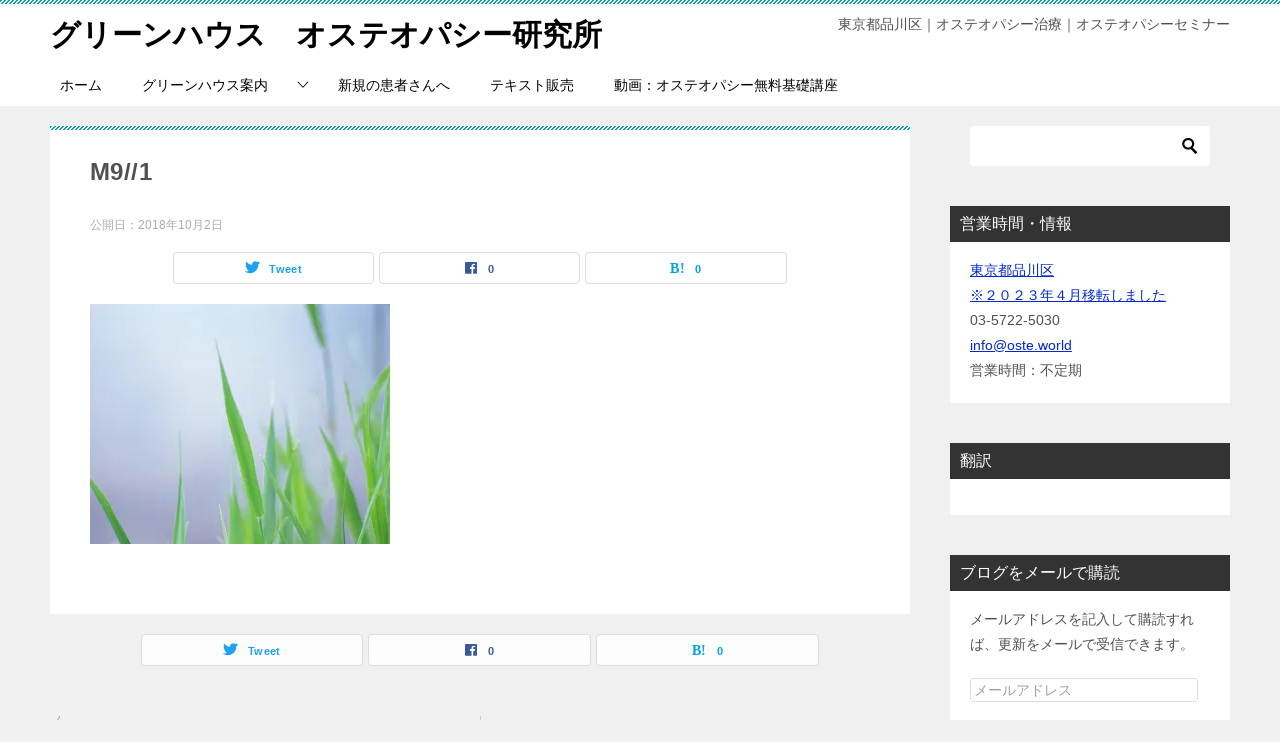

--- FILE ---
content_type: text/html; charset=UTF-8
request_url: https://oste.world/m9-1/
body_size: 13420
content:
<!doctype html>
<html lang="ja" class="col2 layout-footer-show">
<head>
	<meta charset="UTF-8">
	<meta name="viewport" content="width=device-width, initial-scale=1">
	<link rel="profile" href="https://gmpg.org/xfn/11">

	<title>M9//1 ｜ グリーンハウス　オステオパシー研究所</title>
<meta name='robots' content='max-image-preview:large' />
	<script>
		var shf = 1;
		var lso = 1;
		var ajaxurl = 'https://oste.world/wp-admin/admin-ajax.php';
		var sns_cnt = true;
			</script>
	<link rel='dns-prefetch' href='//secure.gravatar.com' />
<link rel='dns-prefetch' href='//s.w.org' />
<link rel='dns-prefetch' href='//v0.wordpress.com' />
<link rel='dns-prefetch' href='//i0.wp.com' />
<link rel='dns-prefetch' href='//widgets.wp.com' />
<link rel='dns-prefetch' href='//s0.wp.com' />
<link rel='dns-prefetch' href='//0.gravatar.com' />
<link rel='dns-prefetch' href='//1.gravatar.com' />
<link rel='dns-prefetch' href='//2.gravatar.com' />
<link rel='dns-prefetch' href='//c0.wp.com' />
<link rel="alternate" type="application/rss+xml" title="グリーンハウス　オステオパシー研究所 &raquo; フィード" href="https://oste.world/feed/" />
<link rel="alternate" type="application/rss+xml" title="グリーンハウス　オステオパシー研究所 &raquo; コメントフィード" href="https://oste.world/comments/feed/" />
<link rel="alternate" type="application/rss+xml" title="グリーンハウス　オステオパシー研究所 &raquo; M9//1 のコメントのフィード" href="https://oste.world/feed/?attachment_id=910" />
<script type="text/javascript">
window._wpemojiSettings = {"baseUrl":"https:\/\/s.w.org\/images\/core\/emoji\/14.0.0\/72x72\/","ext":".png","svgUrl":"https:\/\/s.w.org\/images\/core\/emoji\/14.0.0\/svg\/","svgExt":".svg","source":{"concatemoji":"https:\/\/oste.world\/wp-includes\/js\/wp-emoji-release.min.js?ver=6.0.11"}};
/*! This file is auto-generated */
!function(e,a,t){var n,r,o,i=a.createElement("canvas"),p=i.getContext&&i.getContext("2d");function s(e,t){var a=String.fromCharCode,e=(p.clearRect(0,0,i.width,i.height),p.fillText(a.apply(this,e),0,0),i.toDataURL());return p.clearRect(0,0,i.width,i.height),p.fillText(a.apply(this,t),0,0),e===i.toDataURL()}function c(e){var t=a.createElement("script");t.src=e,t.defer=t.type="text/javascript",a.getElementsByTagName("head")[0].appendChild(t)}for(o=Array("flag","emoji"),t.supports={everything:!0,everythingExceptFlag:!0},r=0;r<o.length;r++)t.supports[o[r]]=function(e){if(!p||!p.fillText)return!1;switch(p.textBaseline="top",p.font="600 32px Arial",e){case"flag":return s([127987,65039,8205,9895,65039],[127987,65039,8203,9895,65039])?!1:!s([55356,56826,55356,56819],[55356,56826,8203,55356,56819])&&!s([55356,57332,56128,56423,56128,56418,56128,56421,56128,56430,56128,56423,56128,56447],[55356,57332,8203,56128,56423,8203,56128,56418,8203,56128,56421,8203,56128,56430,8203,56128,56423,8203,56128,56447]);case"emoji":return!s([129777,127995,8205,129778,127999],[129777,127995,8203,129778,127999])}return!1}(o[r]),t.supports.everything=t.supports.everything&&t.supports[o[r]],"flag"!==o[r]&&(t.supports.everythingExceptFlag=t.supports.everythingExceptFlag&&t.supports[o[r]]);t.supports.everythingExceptFlag=t.supports.everythingExceptFlag&&!t.supports.flag,t.DOMReady=!1,t.readyCallback=function(){t.DOMReady=!0},t.supports.everything||(n=function(){t.readyCallback()},a.addEventListener?(a.addEventListener("DOMContentLoaded",n,!1),e.addEventListener("load",n,!1)):(e.attachEvent("onload",n),a.attachEvent("onreadystatechange",function(){"complete"===a.readyState&&t.readyCallback()})),(e=t.source||{}).concatemoji?c(e.concatemoji):e.wpemoji&&e.twemoji&&(c(e.twemoji),c(e.wpemoji)))}(window,document,window._wpemojiSettings);
</script>
<style type="text/css">
img.wp-smiley,
img.emoji {
	display: inline !important;
	border: none !important;
	box-shadow: none !important;
	height: 1em !important;
	width: 1em !important;
	margin: 0 0.07em !important;
	vertical-align: -0.1em !important;
	background: none !important;
	padding: 0 !important;
}
</style>
	<link rel='stylesheet' id='wp-block-library-css'  href='https://c0.wp.com/c/6.0.11/wp-includes/css/dist/block-library/style.min.css' type='text/css' media='all' />
<style id='wp-block-library-inline-css' type='text/css'>
.has-text-align-justify{text-align:justify;}
</style>
<link rel='stylesheet' id='mediaelement-css'  href='https://c0.wp.com/c/6.0.11/wp-includes/js/mediaelement/mediaelementplayer-legacy.min.css' type='text/css' media='all' />
<link rel='stylesheet' id='wp-mediaelement-css'  href='https://c0.wp.com/c/6.0.11/wp-includes/js/mediaelement/wp-mediaelement.min.css' type='text/css' media='all' />
<style id='global-styles-inline-css' type='text/css'>
body{--wp--preset--color--black: #000000;--wp--preset--color--cyan-bluish-gray: #abb8c3;--wp--preset--color--white: #ffffff;--wp--preset--color--pale-pink: #f78da7;--wp--preset--color--vivid-red: #cf2e2e;--wp--preset--color--luminous-vivid-orange: #ff6900;--wp--preset--color--luminous-vivid-amber: #fcb900;--wp--preset--color--light-green-cyan: #7bdcb5;--wp--preset--color--vivid-green-cyan: #00d084;--wp--preset--color--pale-cyan-blue: #8ed1fc;--wp--preset--color--vivid-cyan-blue: #0693e3;--wp--preset--color--vivid-purple: #9b51e0;--wp--preset--gradient--vivid-cyan-blue-to-vivid-purple: linear-gradient(135deg,rgba(6,147,227,1) 0%,rgb(155,81,224) 100%);--wp--preset--gradient--light-green-cyan-to-vivid-green-cyan: linear-gradient(135deg,rgb(122,220,180) 0%,rgb(0,208,130) 100%);--wp--preset--gradient--luminous-vivid-amber-to-luminous-vivid-orange: linear-gradient(135deg,rgba(252,185,0,1) 0%,rgba(255,105,0,1) 100%);--wp--preset--gradient--luminous-vivid-orange-to-vivid-red: linear-gradient(135deg,rgba(255,105,0,1) 0%,rgb(207,46,46) 100%);--wp--preset--gradient--very-light-gray-to-cyan-bluish-gray: linear-gradient(135deg,rgb(238,238,238) 0%,rgb(169,184,195) 100%);--wp--preset--gradient--cool-to-warm-spectrum: linear-gradient(135deg,rgb(74,234,220) 0%,rgb(151,120,209) 20%,rgb(207,42,186) 40%,rgb(238,44,130) 60%,rgb(251,105,98) 80%,rgb(254,248,76) 100%);--wp--preset--gradient--blush-light-purple: linear-gradient(135deg,rgb(255,206,236) 0%,rgb(152,150,240) 100%);--wp--preset--gradient--blush-bordeaux: linear-gradient(135deg,rgb(254,205,165) 0%,rgb(254,45,45) 50%,rgb(107,0,62) 100%);--wp--preset--gradient--luminous-dusk: linear-gradient(135deg,rgb(255,203,112) 0%,rgb(199,81,192) 50%,rgb(65,88,208) 100%);--wp--preset--gradient--pale-ocean: linear-gradient(135deg,rgb(255,245,203) 0%,rgb(182,227,212) 50%,rgb(51,167,181) 100%);--wp--preset--gradient--electric-grass: linear-gradient(135deg,rgb(202,248,128) 0%,rgb(113,206,126) 100%);--wp--preset--gradient--midnight: linear-gradient(135deg,rgb(2,3,129) 0%,rgb(40,116,252) 100%);--wp--preset--duotone--dark-grayscale: url('#wp-duotone-dark-grayscale');--wp--preset--duotone--grayscale: url('#wp-duotone-grayscale');--wp--preset--duotone--purple-yellow: url('#wp-duotone-purple-yellow');--wp--preset--duotone--blue-red: url('#wp-duotone-blue-red');--wp--preset--duotone--midnight: url('#wp-duotone-midnight');--wp--preset--duotone--magenta-yellow: url('#wp-duotone-magenta-yellow');--wp--preset--duotone--purple-green: url('#wp-duotone-purple-green');--wp--preset--duotone--blue-orange: url('#wp-duotone-blue-orange');--wp--preset--font-size--small: 13px;--wp--preset--font-size--medium: 20px;--wp--preset--font-size--large: 36px;--wp--preset--font-size--x-large: 42px;}.has-black-color{color: var(--wp--preset--color--black) !important;}.has-cyan-bluish-gray-color{color: var(--wp--preset--color--cyan-bluish-gray) !important;}.has-white-color{color: var(--wp--preset--color--white) !important;}.has-pale-pink-color{color: var(--wp--preset--color--pale-pink) !important;}.has-vivid-red-color{color: var(--wp--preset--color--vivid-red) !important;}.has-luminous-vivid-orange-color{color: var(--wp--preset--color--luminous-vivid-orange) !important;}.has-luminous-vivid-amber-color{color: var(--wp--preset--color--luminous-vivid-amber) !important;}.has-light-green-cyan-color{color: var(--wp--preset--color--light-green-cyan) !important;}.has-vivid-green-cyan-color{color: var(--wp--preset--color--vivid-green-cyan) !important;}.has-pale-cyan-blue-color{color: var(--wp--preset--color--pale-cyan-blue) !important;}.has-vivid-cyan-blue-color{color: var(--wp--preset--color--vivid-cyan-blue) !important;}.has-vivid-purple-color{color: var(--wp--preset--color--vivid-purple) !important;}.has-black-background-color{background-color: var(--wp--preset--color--black) !important;}.has-cyan-bluish-gray-background-color{background-color: var(--wp--preset--color--cyan-bluish-gray) !important;}.has-white-background-color{background-color: var(--wp--preset--color--white) !important;}.has-pale-pink-background-color{background-color: var(--wp--preset--color--pale-pink) !important;}.has-vivid-red-background-color{background-color: var(--wp--preset--color--vivid-red) !important;}.has-luminous-vivid-orange-background-color{background-color: var(--wp--preset--color--luminous-vivid-orange) !important;}.has-luminous-vivid-amber-background-color{background-color: var(--wp--preset--color--luminous-vivid-amber) !important;}.has-light-green-cyan-background-color{background-color: var(--wp--preset--color--light-green-cyan) !important;}.has-vivid-green-cyan-background-color{background-color: var(--wp--preset--color--vivid-green-cyan) !important;}.has-pale-cyan-blue-background-color{background-color: var(--wp--preset--color--pale-cyan-blue) !important;}.has-vivid-cyan-blue-background-color{background-color: var(--wp--preset--color--vivid-cyan-blue) !important;}.has-vivid-purple-background-color{background-color: var(--wp--preset--color--vivid-purple) !important;}.has-black-border-color{border-color: var(--wp--preset--color--black) !important;}.has-cyan-bluish-gray-border-color{border-color: var(--wp--preset--color--cyan-bluish-gray) !important;}.has-white-border-color{border-color: var(--wp--preset--color--white) !important;}.has-pale-pink-border-color{border-color: var(--wp--preset--color--pale-pink) !important;}.has-vivid-red-border-color{border-color: var(--wp--preset--color--vivid-red) !important;}.has-luminous-vivid-orange-border-color{border-color: var(--wp--preset--color--luminous-vivid-orange) !important;}.has-luminous-vivid-amber-border-color{border-color: var(--wp--preset--color--luminous-vivid-amber) !important;}.has-light-green-cyan-border-color{border-color: var(--wp--preset--color--light-green-cyan) !important;}.has-vivid-green-cyan-border-color{border-color: var(--wp--preset--color--vivid-green-cyan) !important;}.has-pale-cyan-blue-border-color{border-color: var(--wp--preset--color--pale-cyan-blue) !important;}.has-vivid-cyan-blue-border-color{border-color: var(--wp--preset--color--vivid-cyan-blue) !important;}.has-vivid-purple-border-color{border-color: var(--wp--preset--color--vivid-purple) !important;}.has-vivid-cyan-blue-to-vivid-purple-gradient-background{background: var(--wp--preset--gradient--vivid-cyan-blue-to-vivid-purple) !important;}.has-light-green-cyan-to-vivid-green-cyan-gradient-background{background: var(--wp--preset--gradient--light-green-cyan-to-vivid-green-cyan) !important;}.has-luminous-vivid-amber-to-luminous-vivid-orange-gradient-background{background: var(--wp--preset--gradient--luminous-vivid-amber-to-luminous-vivid-orange) !important;}.has-luminous-vivid-orange-to-vivid-red-gradient-background{background: var(--wp--preset--gradient--luminous-vivid-orange-to-vivid-red) !important;}.has-very-light-gray-to-cyan-bluish-gray-gradient-background{background: var(--wp--preset--gradient--very-light-gray-to-cyan-bluish-gray) !important;}.has-cool-to-warm-spectrum-gradient-background{background: var(--wp--preset--gradient--cool-to-warm-spectrum) !important;}.has-blush-light-purple-gradient-background{background: var(--wp--preset--gradient--blush-light-purple) !important;}.has-blush-bordeaux-gradient-background{background: var(--wp--preset--gradient--blush-bordeaux) !important;}.has-luminous-dusk-gradient-background{background: var(--wp--preset--gradient--luminous-dusk) !important;}.has-pale-ocean-gradient-background{background: var(--wp--preset--gradient--pale-ocean) !important;}.has-electric-grass-gradient-background{background: var(--wp--preset--gradient--electric-grass) !important;}.has-midnight-gradient-background{background: var(--wp--preset--gradient--midnight) !important;}.has-small-font-size{font-size: var(--wp--preset--font-size--small) !important;}.has-medium-font-size{font-size: var(--wp--preset--font-size--medium) !important;}.has-large-font-size{font-size: var(--wp--preset--font-size--large) !important;}.has-x-large-font-size{font-size: var(--wp--preset--font-size--x-large) !important;}
</style>
<link rel='stylesheet' id='font-awesome-css'  href='https://oste.world/wp-content/plugins/arconix-shortcodes/includes/css/font-awesome.min.css?ver=4.6.3' type='text/css' media='all' />
<link rel='stylesheet' id='arconix-shortcodes-css'  href='https://oste.world/wp-content/plugins/arconix-shortcodes/includes/css/arconix-shortcodes.min.css?ver=2.1.19' type='text/css' media='all' />
<link rel='stylesheet' id='keni-style-css'  href='https://oste.world/wp-content/themes/keni80_wp_standard_all_202210091503/style.css?ver=6.0.11' type='text/css' media='all' />
<link rel='stylesheet' id='keni_base-css'  href='https://oste.world/wp-content/themes/keni80_wp_standard_all_202210091503/base.css?ver=6.0.11' type='text/css' media='all' />
<link rel='stylesheet' id='keni-advanced-css'  href='https://oste.world/wp-content/themes/keni80_wp_standard_all_202210091503/advanced.css?ver=6.0.11' type='text/css' media='all' />
<link rel='stylesheet' id='keni_base_default-css'  href='https://oste.world/wp-content/themes/keni80_wp_standard_all_202210091503/default-style.css?ver=6.0.11' type='text/css' media='all' />
<link rel='stylesheet' id='taxopress-frontend-css-css'  href='https://oste.world/wp-content/plugins/simple-tags/assets/frontend/css/frontend.css?ver=3.43.0' type='text/css' media='all' />
<style id='jetpack_facebook_likebox-inline-css' type='text/css'>
.widget_facebook_likebox {
	overflow: hidden;
}

</style>
<link rel='stylesheet' id='jetpack_css-css'  href='https://c0.wp.com/p/jetpack/12.0.2/css/jetpack.css' type='text/css' media='all' />
<link rel="https://api.w.org/" href="https://oste.world/wp-json/" /><link rel="alternate" type="application/json" href="https://oste.world/wp-json/wp/v2/media/910" /><link rel="EditURI" type="application/rsd+xml" title="RSD" href="https://oste.world/xmlrpc.php?rsd" />
<link rel='shortlink' href='https://wp.me/aablUr-eG' />
<link rel="alternate" type="application/json+oembed" href="https://oste.world/wp-json/oembed/1.0/embed?url=https%3A%2F%2Foste.world%2Fm9-1%2F" />
<link rel="alternate" type="text/xml+oembed" href="https://oste.world/wp-json/oembed/1.0/embed?url=https%3A%2F%2Foste.world%2Fm9-1%2F&#038;format=xml" />
	<style>img#wpstats{display:none}</style>
		<meta name="robots" content="noindex">
<meta name="description" content="M9//1">
		<!--OGP-->
		<meta property="og:type" content="article" />
<meta property="og:url" content="https://oste.world/m9-1/" />
		<meta property="og:title" content="M9//1 ｜ グリーンハウス　オステオパシー研究所"/>
		<meta property="og:description" content="M9//1">
		<meta property="og:site_name" content="グリーンハウス　オステオパシー研究所">
		<meta property="og:image" content="https://i0.wp.com/oste.world/wp-content/uploads/2018/10/01MIL57009.jpg?fit=800%2C641&amp;ssl=1">
					<meta property="og:image:type" content="image/jpeg">
						<meta property="og:image:width" content="800">
			<meta property="og:image:height" content="641">
					<meta property="og:locale" content="ja_JP">
				<!--OGP-->
					<style type="text/css">
				/* If html does not have either class, do not show lazy loaded images. */
				html:not( .jetpack-lazy-images-js-enabled ):not( .js ) .jetpack-lazy-image {
					display: none;
				}
			</style>
			<script>
				document.documentElement.classList.add(
					'jetpack-lazy-images-js-enabled'
				);
			</script>
		
<!-- Jetpack Open Graph Tags -->
<meta property="og:type" content="article" />
<meta property="og:title" content="M9//1" />
<meta property="og:url" content="https://oste.world/m9-1/" />
<meta property="og:description" content="M9//1" />
<meta property="article:published_time" content="2018-10-02T02:12:00+00:00" />
<meta property="article:modified_time" content="2018-10-02T02:12:00+00:00" />
<meta property="og:site_name" content="グリーンハウス　オステオパシー研究所" />
<meta property="og:image" content="https://oste.world/wp-content/uploads/2018/10/01MIL57009.jpg" />
<meta property="og:image:alt" content="" />
<meta property="og:locale" content="ja_JP" />
<meta name="twitter:text:title" content="M9//1" />
<meta name="twitter:image" content="https://i0.wp.com/oste.world/wp-content/uploads/2018/10/01MIL57009.jpg?fit=800%2C641&#038;ssl=1&#038;w=640" />
<meta name="twitter:card" content="summary_large_image" />

<!-- End Jetpack Open Graph Tags -->
<meta name="msvalidate.01" content="C254307A5EBC750EBA2C714835C8208D" /></head>

<body data-rsssl=1 class="attachment attachment-template-default single single-attachment postid-910 attachmentid-910 attachment-jpeg"><!--ページの属性-->

<div id="top" class="keni-container">

<!--▼▼ ヘッダー ▼▼-->
<div class="keni-header_wrap">
	<div class="keni-header_outer">
		
		<header class="keni-header keni-header_col1">
			<div class="keni-header_inner">

							<p class="site-title"><a href="https://oste.world/" rel="home">グリーンハウス　オステオパシー研究所</a></p>
			
			<div class="keni-header_cont">
			<p class="site-description">東京都品川区｜オステオパシー治療｜オステオパシーセミナー</p>			</div>

			</div><!--keni-header_inner-->
		</header><!--keni-header-->	</div><!--keni-header_outer-->
</div><!--keni-header_wrap-->
<!--▲▲ ヘッダー ▲▲-->

<div id="click-space"></div>

<!--▼▼ グローバルナビ ▼▼-->
<div class="keni-gnav_wrap">
	<div class="keni-gnav_outer">
		<nav class="keni-gnav">
			<div class="keni-gnav_inner">

				<ul id="menu" class="keni-gnav_cont">
				<li id="menu-item-2799" class="menu-item menu-item-type-custom menu-item-object-custom menu-item-home menu-item-2799"><a href="https://oste.world">ホーム</a></li>
<li id="menu-item-2800" class="menu-item menu-item-type-post_type menu-item-object-page menu-item-has-children menu-item-2800"><a href="https://oste.world/clinic/">グリーンハウス案内</a>
<ul class="sub-menu">
	<li id="menu-item-2803" class="menu-item menu-item-type-post_type menu-item-object-page menu-item-2803"><a href="https://oste.world/osteopathy/">オステオパシーとは</a></li>
	<li id="menu-item-2802" class="menu-item menu-item-type-post_type menu-item-object-page menu-item-2802"><a href="https://oste.world/service/">グリーンハウスの特徴</a></li>
	<li id="menu-item-2805" class="menu-item menu-item-type-post_type menu-item-object-page menu-item-2805"><a href="https://oste.world/?page_id=80">アクセス</a></li>
	<li id="menu-item-2804" class="menu-item menu-item-type-post_type menu-item-object-page menu-item-2804"><a href="https://oste.world/contact/">お問い合わせ</a></li>
</ul>
</li>
<li id="menu-item-2801" class="menu-item menu-item-type-post_type menu-item-object-page menu-item-2801"><a href="https://oste.world/page-741/">新規の患者さんへ</a></li>
<li id="menu-item-3960" class="menu-item menu-item-type-post_type menu-item-object-page menu-item-3960"><a href="https://oste.world/shop/">テキスト販売</a></li>
<li id="menu-item-2808" class="menu-item menu-item-type-post_type menu-item-object-page menu-item-2808"><a href="https://oste.world/lecture/">動画：オステオパシー無料基礎講座</a></li>
				<li class="menu-search"><div class="search-box">
	<form role="search" method="get" id="keni_search" class="searchform" action="https://oste.world/">
		<input type="text" value="" name="s" aria-label="検索"><button class="btn-search"><img src="https://oste.world/wp-content/themes/keni80_wp_standard_all_202210091503/images/icon/search_black.svg" width="18" height="18" alt="検索"></button>
	</form>
</div></li>
				</ul>
			</div>
			<div class="keni-gnav_btn_wrap">
				<div class="keni-gnav_btn"><span class="keni-gnav_btn_icon-open"></span></div>
			</div>
		</nav>
	</div>
</div>



<div class="keni-main_wrap">
	<div class="keni-main_outer">

		<!--▼▼ メインコンテンツ ▼▼-->
		<main id="main" class="keni-main">
			<div class="keni-main_inner">

				<aside class="free-area free-area_before-title">
									</aside><!-- #secondary -->

		<article class="post-910 attachment type-attachment status-inherit keni-section" itemscope itemtype="http://schema.org/Article">
<meta itemscope itemprop="mainEntityOfPage"  itemType="https://schema.org/WebPage" itemid="https://oste.world/m9-1/" />

<div class="keni-section_wrap article_wrap">
	<div class="keni-section">

		<header class="article-header">
			<h1 class="entry_title" itemprop="headline">M9//1</h1>
			<div class="entry_status">
		<ul class="entry_date">
				<li class="entry_date_item">公開日：<time itemprop="datePublished" datetime="2018-10-02T11:12:00+09:00" content="2018-10-02T11:12:00+09:00">2018年10月2日</time></li>	</ul>
		<ul class="entry_category">
			</ul>
</div>			<aside class="sns-btn_wrap">
			<div class="sns-btn_tw" data-url="https://oste.world/m9-1/" data-title="M9%2F%2F1+%EF%BD%9C+%E3%82%B0%E3%83%AA%E3%83%BC%E3%83%B3%E3%83%8F%E3%82%A6%E3%82%B9%E3%80%80%E3%82%AA%E3%82%B9%E3%83%86%E3%82%AA%E3%83%91%E3%82%B7%E3%83%BC%E7%A0%94%E7%A9%B6%E6%89%80"></div>
		<div class="sns-btn_fb" data-url="https://oste.world/m9-1/" data-title="M9%2F%2F1+%EF%BD%9C+%E3%82%B0%E3%83%AA%E3%83%BC%E3%83%B3%E3%83%8F%E3%82%A6%E3%82%B9%E3%80%80%E3%82%AA%E3%82%B9%E3%83%86%E3%82%AA%E3%83%91%E3%82%B7%E3%83%BC%E7%A0%94%E7%A9%B6%E6%89%80"></div>
		<div class="sns-btn_hatena" data-url="https://oste.world/m9-1/" data-title="M9%2F%2F1+%EF%BD%9C+%E3%82%B0%E3%83%AA%E3%83%BC%E3%83%B3%E3%83%8F%E3%82%A6%E3%82%B9%E3%80%80%E3%82%AA%E3%82%B9%E3%83%86%E3%82%AA%E3%83%91%E3%82%B7%E3%83%BC%E7%A0%94%E7%A9%B6%E6%89%80"></div>
		</aside>		</header><!-- .article-header -->

		<div class="article-body" itemprop="articleBody">
			
			<p class="attachment"><a href='https://i0.wp.com/oste.world/wp-content/uploads/2018/10/01MIL57009.jpg?ssl=1'><img width="300" height="240" src="https://i0.wp.com/oste.world/wp-content/uploads/2018/10/01MIL57009.jpg?fit=300%2C240&amp;ssl=1" class="attachment-medium size-medium jetpack-lazy-image" alt data-attachment-id="910" data-permalink="https://oste.world/m9-1/" data-orig-file="https://i0.wp.com/oste.world/wp-content/uploads/2018/10/01MIL57009.jpg?fit=800%2C641&amp;ssl=1" data-orig-size="800,641" data-comments-opened="1" data-image-meta="{&quot;aperture&quot;:&quot;0&quot;,&quot;credit&quot;:&quot;&quot;,&quot;camera&quot;:&quot;&quot;,&quot;caption&quot;:&quot;M9\/\/1&quot;,&quot;created_timestamp&quot;:&quot;0&quot;,&quot;copyright&quot;:&quot;&quot;,&quot;focal_length&quot;:&quot;0&quot;,&quot;iso&quot;:&quot;0&quot;,&quot;shutter_speed&quot;:&quot;0&quot;,&quot;title&quot;:&quot;M9\/\/1&quot;,&quot;orientation&quot;:&quot;1&quot;}" data-image-title="M9//1" data-image-description data-image-caption="&lt;p&gt;M9//1&lt;/p&gt;
" data-medium-file="https://i0.wp.com/oste.world/wp-content/uploads/2018/10/01MIL57009.jpg?fit=300%2C240&amp;ssl=1" data-large-file="https://i0.wp.com/oste.world/wp-content/uploads/2018/10/01MIL57009.jpg?fit=640%2C513&amp;ssl=1" data-lazy-srcset="https://i0.wp.com/oste.world/wp-content/uploads/2018/10/01MIL57009.jpg?w=800&amp;ssl=1 800w, https://i0.wp.com/oste.world/wp-content/uploads/2018/10/01MIL57009.jpg?resize=300%2C240&amp;ssl=1 300w, https://i0.wp.com/oste.world/wp-content/uploads/2018/10/01MIL57009.jpg?resize=768%2C615&amp;ssl=1 768w, https://i0.wp.com/oste.world/wp-content/uploads/2018/10/01MIL57009.jpg?resize=600%2C481&amp;ssl=1 600w" data-lazy-sizes="(max-width: 300px) 100vw, 300px" data-lazy-src="https://i0.wp.com/oste.world/wp-content/uploads/2018/10/01MIL57009.jpg?fit=300%2C240&amp;ssl=1&amp;is-pending-load=1" srcset="[data-uri]"></a></p>


		</div><!-- .article-body -->
	</div><!-- .keni-section -->
</div><!-- .keni-section_wrap -->

<div class="behind-article-area">

<div class="keni-section_wrap keni-section_wrap_style02">
	<div class="keni-section">

<aside class="sns-btn_wrap">
			<div class="sns-btn_tw" data-url="https://oste.world/m9-1/" data-title="M9%2F%2F1+%EF%BD%9C+%E3%82%B0%E3%83%AA%E3%83%BC%E3%83%B3%E3%83%8F%E3%82%A6%E3%82%B9%E3%80%80%E3%82%AA%E3%82%B9%E3%83%86%E3%82%AA%E3%83%91%E3%82%B7%E3%83%BC%E7%A0%94%E7%A9%B6%E6%89%80"></div>
		<div class="sns-btn_fb" data-url="https://oste.world/m9-1/" data-title="M9%2F%2F1+%EF%BD%9C+%E3%82%B0%E3%83%AA%E3%83%BC%E3%83%B3%E3%83%8F%E3%82%A6%E3%82%B9%E3%80%80%E3%82%AA%E3%82%B9%E3%83%86%E3%82%AA%E3%83%91%E3%82%B7%E3%83%BC%E7%A0%94%E7%A9%B6%E6%89%80"></div>
		<div class="sns-btn_hatena" data-url="https://oste.world/m9-1/" data-title="M9%2F%2F1+%EF%BD%9C+%E3%82%B0%E3%83%AA%E3%83%BC%E3%83%B3%E3%83%8F%E3%82%A6%E3%82%B9%E3%80%80%E3%82%AA%E3%82%B9%E3%83%86%E3%82%AA%E3%83%91%E3%82%B7%E3%83%BC%E7%A0%94%E7%A9%B6%E6%89%80"></div>
		</aside>


				
	<nav class="navigation post-navigation" aria-label="投稿">
		<h2 class="screen-reader-text">投稿ナビゲーション</h2>
		<div class="nav-links"><div class="nav-previous"><a href="https://oste.world/m9-1/">M9//1</a></div></div>
	</nav>
	</div>
</div>
</div><!-- .behind-article-area -->

</article><!-- #post-## -->



<div class="keni-section_wrap keni-section_wrap_style02">
	<section id="comments" class="comments-area keni-section">


	<div id="respond" class="comment-respond">
		<h2 id="reply-title" class="comment-reply-title">コメントを残す <small><a rel="nofollow" id="cancel-comment-reply-link" href="/m9-1/#respond" style="display:none;">コメントをキャンセル</a></small></h2><p class="must-log-in">コメントを投稿するには<a href="https://oste.world/wp-login.php?redirect_to=https%3A%2F%2Foste.world%2Fm9-1%2F">ログイン</a>してください。</p>	</div><!-- #respond -->
		
</section>
</div>
				<aside class="free-area free-area_after-cont">
									</aside><!-- #secondary -->

			</div><!-- .keni-main_inner -->
		</main><!-- .keni-main -->


<aside id="secondary" class="keni-sub">
	<div id="search-7" class="keni-section_wrap widget widget_search"><section class="keni-section"><div class="search-box">
	<form role="search" method="get" id="keni_search" class="searchform" action="https://oste.world/">
		<input type="text" value="" name="s" aria-label="検索"><button class="btn-search"><img src="https://oste.world/wp-content/themes/keni80_wp_standard_all_202210091503/images/icon/search_black.svg" width="18" height="18" alt="検索"></button>
	</form>
</div></section></div><div id="widget_contact_info-6" class="keni-section_wrap widget widget_contact_info"><section class="keni-section"><h3 class="sub-section_title">営業時間・情報</h3><div itemscope itemtype="http://schema.org/LocalBusiness"><div class="confit-address" itemscope itemtype="http://schema.org/PostalAddress" itemprop="address"><a href="https://maps.google.com/maps?z=16&#038;q=%E6%9D%B1%E4%BA%AC%E9%83%BD%E5%93%81%E5%B7%9D%E5%8C%BA%2B%E2%80%BB%EF%BC%92%EF%BC%90%EF%BC%92%EF%BC%93%E5%B9%B4%EF%BC%94%E6%9C%88%E7%A7%BB%E8%BB%A2%E3%81%97%E3%81%BE%E3%81%97%E3%81%9F" target="_blank" rel="noopener noreferrer">東京都品川区<br/>※２０２３年４月移転しました</a></div><div class="confit-phone"><span itemprop="telephone">03-5722-5030</span></div><div class="confit-email"><a href="mailto:info@oste.world">info@oste.world</a></div><div class="confit-hours" itemprop="openingHours">営業時間：不定期</div></div></section></div><div id="google_translate_widget-16" class="keni-section_wrap widget widget_google_translate_widget"><section class="keni-section"><h3 class="sub-section_title">翻訳</h3><div id="google_translate_element"></div></section></div><div id="blog_subscription-6" class="keni-section_wrap widget widget_blog_subscription jetpack_subscription_widget"><section class="keni-section"><h3 class="sub-section_title">ブログをメールで購読</h3>
			<div class="wp-block-jetpack-subscriptions__container">
			<form action="#" method="post" accept-charset="utf-8" id="subscribe-blog-blog_subscription-6"
				data-blog="150469191"
				data-post_access_level="everybody" >
									<div id="subscribe-text"><p>メールアドレスを記入して購読すれば、更新をメールで受信できます。</p>
</div>
																			<p id="subscribe-email">
						<label id="jetpack-subscribe-label"
							class="screen-reader-text"
							for="subscribe-field-blog_subscription-6">
							メールアドレス						</label>
						<input type="email" name="email" required="required"
																					value=""
							id="subscribe-field-blog_subscription-6"
							placeholder="メールアドレス"
						/>
					</p>

					<p id="subscribe-submit"
											>
						<input type="hidden" name="action" value="subscribe"/>
						<input type="hidden" name="source" value="https://oste.world/m9-1/"/>
						<input type="hidden" name="sub-type" value="widget"/>
						<input type="hidden" name="redirect_fragment" value="subscribe-blog-blog_subscription-6"/>
												<button type="submit"
															class="wp-block-button__link"
																					name="jetpack_subscriptions_widget"
						>
							登録						</button>
					</p>
							</form>
						</div>
			
</section></div><div id="categories-12" class="keni-section_wrap widget widget_categories"><section class="keni-section"><h3 class="sub-section_title">カテゴリー</h3>
			<ul>
					<li class="cat-item cat-item-118"><a href="https://oste.world/category/oste/%e3%80%8c%e8%a7%a6%e3%82%89%e3%82%8c%e3%82%8b%e3%80%8d%e4%ba%8b%e3%81%ab%e3%81%a4%e3%81%84%e3%81%a6/">「触られる」事について</a>
</li>
	<li class="cat-item cat-item-117"><a href="https://oste.world/category/oste/%e3%80%8c%e8%a7%a6%e3%82%8b%e3%80%8d%e3%81%a8%e3%81%af%e3%81%a9%e3%81%86%e3%81%84%e3%81%86%e3%81%93%e3%81%a8%e3%81%8b/">「触る」とはどういうことか</a>
</li>
	<li class="cat-item cat-item-115"><a href="https://oste.world/category/oste/%ef%bc%91%e3%82%92%e7%9f%a5%e3%82%8a%e3%80%81%ef%bc%91%ef%bc%90%e3%82%92%e7%9f%a5%e3%82%8b/">１を知り、１０を知る</a>
</li>
	<li class="cat-item cat-item-44"><a href="https://oste.world/category/wts/">WTS通信</a>
</li>
	<li class="cat-item cat-item-114"><a href="https://oste.world/category/oste/%e3%82%aa%e3%82%b9%e3%83%86%e3%82%aa%e3%83%91%e3%82%b7%e3%83%bc%e3%81%a8%e3%81%84%e3%81%86%e6%b2%bb%e7%99%82%e6%b3%95%e3%81%ab%e5%af%be%e3%81%97%e3%81%a6%e3%81%ae%e8%a6%8b%e6%96%b9%e3%81%a8%e6%8d%89/">オステオパシーという治療法に対しての見方と捉え方</a>
</li>
	<li class="cat-item cat-item-36"><a href="https://oste.world/category/ghnews/">グリーンハウスからのお知らせ</a>
</li>
	<li class="cat-item cat-item-43"><a href="https://oste.world/category/oste/">シリーズ・オステオパシー</a>
</li>
	<li class="cat-item cat-item-52"><a href="https://oste.world/category/%e3%82%b7%e3%83%aa%e3%83%bc%e3%82%ba%e3%83%bb%e5%81%a5%e5%ba%b7%e3%81%b8%e3%81%ae%e9%81%93/">シリーズ・健康への道</a>
</li>
	<li class="cat-item cat-item-12"><a href="https://oste.world/category/seminar/">セミナー情報</a>
</li>
	<li class="cat-item cat-item-116"><a href="https://oste.world/category/oste/%e3%83%a1%e3%82%b8%e3%83%a3%e3%83%bc%e3%81%a8%e3%81%af%e4%bd%95%e3%81%8b/">メジャーとは何か</a>
</li>
	<li class="cat-item cat-item-37"><a href="https://oste.world/category/wtsnews/">ワールドセラピーからのお知らせ</a>
</li>
	<li class="cat-item cat-item-19"><a href="https://oste.world/category/blogall/">全投稿</a>
</li>
	<li class="cat-item cat-item-49"><a href="https://oste.world/category/%e5%8f%82%e8%80%83%e5%9b%b3%e6%9b%b8/">参考図書</a>
</li>
	<li class="cat-item cat-item-41"><a href="https://oste.world/category/testimonial/">受講生の感想</a>
</li>
	<li class="cat-item cat-item-47"><a href="https://oste.world/category/past-seminar/">過去のセミナー</a>
</li>
			</ul>

			</section></div><div id="tag_cloud-8" class="keni-section_wrap widget widget_tag_cloud"><section class="keni-section"><h3 class="sub-section_title">注目のキーワード</h3><div class="tagcloud"><a href="https://oste.world/tag/still/" class="tag-cloud-link tag-link-81 tag-link-position-1" style="font-size: 14.675496688742pt;" aria-label="A.T.スティル (15個の項目)">A.T.スティル</a>
<a href="https://oste.world/tag/bdft/" class="tag-cloud-link tag-link-61 tag-link-position-2" style="font-size: 16.807947019868pt;" aria-label="BDFT (26個の項目)">BDFT</a>
<a href="https://oste.world/tag/wts/" class="tag-cloud-link tag-link-64 tag-link-position-3" style="font-size: 21.53642384106pt;" aria-label="WTS (87個の項目)">WTS</a>
<a href="https://oste.world/tag/atopy/" class="tag-cloud-link tag-link-97 tag-link-position-4" style="font-size: 9.112582781457pt;" aria-label="アトピー (3個の項目)">アトピー</a>
<a href="https://oste.world/tag/%e3%82%a2%e3%83%ac%e3%83%ab%e3%82%ae%e3%83%bc/" class="tag-cloud-link tag-link-112 tag-link-position-5" style="font-size: 15.973509933775pt;" aria-label="アレルギー (21個の項目)">アレルギー</a>
<a href="https://oste.world/tag/impaction/" class="tag-cloud-link tag-link-105 tag-link-position-6" style="font-size: 18.384105960265pt;" aria-label="インパクションテクニック (39個の項目)">インパクションテクニック</a>
<a href="https://oste.world/tag/osteopathy/" class="tag-cloud-link tag-link-66 tag-link-position-7" style="font-size: 22pt;" aria-label="オステオパシー (97個の項目)">オステオパシー</a>
<a href="https://oste.world/tag/cranial/" class="tag-cloud-link tag-link-60 tag-link-position-8" style="font-size: 18.569536423841pt;" aria-label="クラニアルテクニック (41個の項目)">クラニアルテクニック</a>
<a href="https://oste.world/tag/corona/" class="tag-cloud-link tag-link-113 tag-link-position-9" style="font-size: 21.165562913907pt;" aria-label="コロナ (78個の項目)">コロナ</a>
<a href="https://oste.world/tag/sutherland/" class="tag-cloud-link tag-link-82 tag-link-position-10" style="font-size: 12.82119205298pt;" aria-label="サザーランドD.O. (9個の項目)">サザーランドD.O.</a>
<a href="https://oste.world/tag/geo/" class="tag-cloud-link tag-link-108 tag-link-position-11" style="font-size: 17.549668874172pt;" aria-label="ジオパシックストレス (31個の項目)">ジオパシックストレス</a>
<a href="https://oste.world/tag/darraillans/" class="tag-cloud-link tag-link-80 tag-link-position-12" style="font-size: 10.039735099338pt;" aria-label="ダライアンD.O. (4個の項目)">ダライアンD.O.</a>
<a href="https://oste.world/tag/neutralbalance/" class="tag-cloud-link tag-link-106 tag-link-position-13" style="font-size: 15.23178807947pt;" aria-label="ニュートラルバランステクニック (17個の項目)">ニュートラルバランステクニック</a>
<a href="https://oste.world/tag/biodynamics/" class="tag-cloud-link tag-link-62 tag-link-position-14" style="font-size: 16.344370860927pt;" aria-label="バイオダイナミクス (23個の項目)">バイオダイナミクス</a>
<a href="https://oste.world/tag/frymann/" class="tag-cloud-link tag-link-83 tag-link-position-15" style="font-size: 12.82119205298pt;" aria-label="フライマンD.O. (9個の項目)">フライマンD.O.</a>
<a href="https://oste.world/tag/fulford/" class="tag-cloud-link tag-link-79 tag-link-position-16" style="font-size: 17.64238410596pt;" aria-label="フルフォードD.O. (32個の項目)">フルフォードD.O.</a>
<a href="https://oste.world/tag/link/" class="tag-cloud-link tag-link-109 tag-link-position-17" style="font-size: 13.562913907285pt;" aria-label="メカニカルリンク (11個の項目)">メカニカルリンク</a>
<a href="https://oste.world/tag/world-therapy-system/" class="tag-cloud-link tag-link-63 tag-link-position-18" style="font-size: 19.311258278146pt;" aria-label="ワールドセラピーシステム (49個の項目)">ワールドセラピーシステム</a>
<a href="https://oste.world/tag/listening/" class="tag-cloud-link tag-link-98 tag-link-position-19" style="font-size: 17.086092715232pt;" aria-label="傾聴 (28個の項目)">傾聴</a>
<a href="https://oste.world/tag/vm/" class="tag-cloud-link tag-link-95 tag-link-position-20" style="font-size: 13.192052980132pt;" aria-label="内臓マニピュレーション (10個の項目)">内臓マニピュレーション</a>
<a href="https://oste.world/tag/child/" class="tag-cloud-link tag-link-59 tag-link-position-21" style="font-size: 16.529801324503pt;" aria-label="子供の治療 (24個の項目)">子供の治療</a>
<a href="https://oste.world/tag/mental-therapy/" class="tag-cloud-link tag-link-111 tag-link-position-22" style="font-size: 18.198675496689pt;" aria-label="精神治療 (37個の項目)">精神治療</a>
<a href="https://oste.world/tag/tinnitus/" class="tag-cloud-link tag-link-55 tag-link-position-23" style="font-size: 8pt;" aria-label="耳鳴り (2個の項目)">耳鳴り</a>
<a href="https://oste.world/tag/hip/" class="tag-cloud-link tag-link-73 tag-link-position-24" style="font-size: 12.82119205298pt;" aria-label="股関節 (9個の項目)">股関節</a>
<a href="https://oste.world/tag/hida/" class="tag-cloud-link tag-link-85 tag-link-position-25" style="font-size: 13.841059602649pt;" aria-label="肥田春充 (12個の項目)">肥田春充</a>
<a href="https://oste.world/tag/shoulder/" class="tag-cloud-link tag-link-72 tag-link-position-26" style="font-size: 17.086092715232pt;" aria-label="肩の痛み (28個の項目)">肩の痛み</a>
<a href="https://oste.world/tag/stomachache/" class="tag-cloud-link tag-link-78 tag-link-position-27" style="font-size: 13.562913907285pt;" aria-label="胃痛 (11個の項目)">胃痛</a>
<a href="https://oste.world/tag/brain/" class="tag-cloud-link tag-link-77 tag-link-position-28" style="font-size: 19.960264900662pt;" aria-label="脳 (58個の項目)">脳</a>
<a href="https://oste.world/tag/arms/" class="tag-cloud-link tag-link-71 tag-link-position-29" style="font-size: 14.211920529801pt;" aria-label="腕の痛み (13個の項目)">腕の痛み</a>
<a href="https://oste.world/tag/back-pain/" class="tag-cloud-link tag-link-53 tag-link-position-30" style="font-size: 18.754966887417pt;" aria-label="腰痛 (43個の項目)">腰痛</a>
<a href="https://oste.world/tag/knee/" class="tag-cloud-link tag-link-70 tag-link-position-31" style="font-size: 13.192052980132pt;" aria-label="膝の痛み (10個の項目)">膝の痛み</a>
<a href="https://oste.world/tag/autism/" class="tag-cloud-link tag-link-58 tag-link-position-32" style="font-size: 11.894039735099pt;" aria-label="自閉症 (7個の項目)">自閉症</a>
<a href="https://oste.world/tag/seeing/" class="tag-cloud-link tag-link-57 tag-link-position-33" style="font-size: 13.562913907285pt;" aria-label="見えづらい (11個の項目)">見えづらい</a>
<a href="https://oste.world/tag/palpation/" class="tag-cloud-link tag-link-99 tag-link-position-34" style="font-size: 14.953642384106pt;" aria-label="触診 (16個の項目)">触診</a>
<a href="https://oste.world/tag/diagnosi/" class="tag-cloud-link tag-link-100 tag-link-position-35" style="font-size: 19.033112582781pt;" aria-label="診断 (46個の項目)">診断</a>
<a href="https://oste.world/tag/dementia/" class="tag-cloud-link tag-link-96 tag-link-position-36" style="font-size: 13.192052980132pt;" aria-label="認知症 (10個の項目)">認知症</a>
<a href="https://oste.world/tag/noguchi/" class="tag-cloud-link tag-link-84 tag-link-position-37" style="font-size: 11.430463576159pt;" aria-label="野口晴哉 (6個の項目)">野口晴哉</a>
<a href="https://oste.world/tag/hearing-loss/" class="tag-cloud-link tag-link-56 tag-link-position-38" style="font-size: 10.781456953642pt;" aria-label="難聴 (5個の項目)">難聴</a>
<a href="https://oste.world/tag/electro/" class="tag-cloud-link tag-link-107 tag-link-position-39" style="font-size: 17.549668874172pt;" aria-label="電磁波 (31個の項目)">電磁波</a>
<a href="https://oste.world/tag/headache/" class="tag-cloud-link tag-link-54 tag-link-position-40" style="font-size: 13.192052980132pt;" aria-label="頭痛 (10個の項目)">頭痛</a>
<a href="https://oste.world/tag/pelvic/" class="tag-cloud-link tag-link-74 tag-link-position-41" style="font-size: 16.158940397351pt;" aria-label="骨盤 (22個の項目)">骨盤</a></div>
</section></div><div id="facebook-likebox-14" class="keni-section_wrap widget widget_facebook_likebox"><section class="keni-section"><h3 class="sub-section_title"><a href="https://www.facebook.com/グリーンハウス-オステオパシー研究所-273601649854595/">グリーンハウス-オステオパシー研究所</a></h3>		<div id="fb-root"></div>
		<div class="fb-page" data-href="https://www.facebook.com/グリーンハウス-オステオパシー研究所-273601649854595/" data-width="340"  data-height="432" data-hide-cover="false" data-show-facepile="true" data-tabs="false" data-hide-cta="false" data-small-header="false">
		<div class="fb-xfbml-parse-ignore"><blockquote cite="https://www.facebook.com/グリーンハウス-オステオパシー研究所-273601649854595/"><a href="https://www.facebook.com/グリーンハウス-オステオパシー研究所-273601649854595/">グリーンハウス-オステオパシー研究所</a></blockquote></div>
		</div>
		</section></div><div id="facebook-likebox-9" class="keni-section_wrap widget widget_facebook_likebox"><section class="keni-section"><h3 class="sub-section_title"><a href="https://www.facebook.com/ワールドセラピーシステム-193813374663725/">ワールドセラピーシステム研究会</a></h3>		<div id="fb-root"></div>
		<div class="fb-page" data-href="https://www.facebook.com/ワールドセラピーシステム-193813374663725/" data-width="340"  data-height="432" data-hide-cover="false" data-show-facepile="true" data-tabs="false" data-hide-cta="false" data-small-header="false">
		<div class="fb-xfbml-parse-ignore"><blockquote cite="https://www.facebook.com/ワールドセラピーシステム-193813374663725/"><a href="https://www.facebook.com/ワールドセラピーシステム-193813374663725/">ワールドセラピーシステム研究会</a></blockquote></div>
		</div>
		</section></div><div id="text-8" class="keni-section_wrap widget widget_text"><section class="keni-section"><h3 class="sub-section_title">過去ブログ</h3>			<div class="textwidget"><p>２００９年～２０１８年までの過去ブログはこ<a href="http://www.oste-greenhouse.com/diary/">ちらから</a>ご覧いただけますか？http://www.oste-greenhouse.com/diary/</p>
</div>
		</section></div><div id="archives-6" class="keni-section_wrap widget widget_archive"><section class="keni-section"><h3 class="sub-section_title">アーカイブ</h3>
			<ul>
					<li><a href='https://oste.world/2025/02/'>2025年2月</a></li>
	<li><a href='https://oste.world/2024/12/'>2024年12月</a></li>
	<li><a href='https://oste.world/2022/04/'>2022年4月</a></li>
	<li><a href='https://oste.world/2021/10/'>2021年10月</a></li>
	<li><a href='https://oste.world/2021/09/'>2021年9月</a></li>
	<li><a href='https://oste.world/2021/08/'>2021年8月</a></li>
	<li><a href='https://oste.world/2021/07/'>2021年7月</a></li>
	<li><a href='https://oste.world/2021/06/'>2021年6月</a></li>
	<li><a href='https://oste.world/2021/05/'>2021年5月</a></li>
	<li><a href='https://oste.world/2021/04/'>2021年4月</a></li>
	<li><a href='https://oste.world/2021/03/'>2021年3月</a></li>
	<li><a href='https://oste.world/2021/02/'>2021年2月</a></li>
	<li><a href='https://oste.world/2021/01/'>2021年1月</a></li>
	<li><a href='https://oste.world/2020/12/'>2020年12月</a></li>
	<li><a href='https://oste.world/2020/11/'>2020年11月</a></li>
	<li><a href='https://oste.world/2020/10/'>2020年10月</a></li>
	<li><a href='https://oste.world/2020/09/'>2020年9月</a></li>
	<li><a href='https://oste.world/2020/08/'>2020年8月</a></li>
	<li><a href='https://oste.world/2020/07/'>2020年7月</a></li>
	<li><a href='https://oste.world/2020/06/'>2020年6月</a></li>
	<li><a href='https://oste.world/2020/05/'>2020年5月</a></li>
	<li><a href='https://oste.world/2020/04/'>2020年4月</a></li>
	<li><a href='https://oste.world/2020/03/'>2020年3月</a></li>
	<li><a href='https://oste.world/2020/02/'>2020年2月</a></li>
	<li><a href='https://oste.world/2020/01/'>2020年1月</a></li>
	<li><a href='https://oste.world/2019/12/'>2019年12月</a></li>
	<li><a href='https://oste.world/2019/11/'>2019年11月</a></li>
	<li><a href='https://oste.world/2019/10/'>2019年10月</a></li>
	<li><a href='https://oste.world/2019/09/'>2019年9月</a></li>
	<li><a href='https://oste.world/2019/08/'>2019年8月</a></li>
	<li><a href='https://oste.world/2019/07/'>2019年7月</a></li>
	<li><a href='https://oste.world/2019/06/'>2019年6月</a></li>
	<li><a href='https://oste.world/2019/05/'>2019年5月</a></li>
	<li><a href='https://oste.world/2019/04/'>2019年4月</a></li>
	<li><a href='https://oste.world/2019/03/'>2019年3月</a></li>
	<li><a href='https://oste.world/2019/02/'>2019年2月</a></li>
	<li><a href='https://oste.world/2019/01/'>2019年1月</a></li>
	<li><a href='https://oste.world/2018/12/'>2018年12月</a></li>
	<li><a href='https://oste.world/2018/11/'>2018年11月</a></li>
	<li><a href='https://oste.world/2018/10/'>2018年10月</a></li>
	<li><a href='https://oste.world/2018/09/'>2018年9月</a></li>
	<li><a href='https://oste.world/2018/08/'>2018年8月</a></li>
			</ul>

			</section></div></aside><!-- #secondary -->

	</div><!--keni-main_outer-->
</div><!--keni-main_wrap-->

<!--▼▼ パン屑リスト ▼▼-->
<div class="keni-breadcrumb-list_wrap">
	<div class="keni-breadcrumb-list_outer">
		<nav class="keni-breadcrumb-list">
			<ol class="keni-breadcrumb-list_inner" itemscope itemtype="http://schema.org/BreadcrumbList">
				<li itemprop="itemListElement" itemscope itemtype="http://schema.org/ListItem">
					<a itemprop="item" href="https://oste.world"><span itemprop="name">グリーンハウス　オステオパシー研究所</span> TOP</a>
					<meta itemprop="position" content="1" />
				</li>
				<li>M9//1</li>
			</ol>
		</nav>
	</div><!--keni-breadcrumb-list_outer-->
</div><!--keni-breadcrumb-list_wrap-->
<!--▲▲ パン屑リスト ▲▲-->


<!--▼▼ footer ▼▼-->
<div class="keni-footer_wrap">
	<div class="keni-footer_outer">
		<footer class="keni-footer">

			<div class="keni-footer_inner">
				<div class="keni-footer-cont_wrap keni-footer_col1">
										<div class="keni-footer-cont">
						<div id="search-2" class="keni-section_wrap widget widget_search"><section class="keni-section"><div class="search-box">
	<form role="search" method="get" id="keni_search" class="searchform" action="https://oste.world/">
		<input type="text" value="" name="s" aria-label="検索"><button class="btn-search"><img src="https://oste.world/wp-content/themes/keni80_wp_standard_all_202210091503/images/icon/search_black.svg" width="18" height="18" alt="検索"></button>
	</form>
</div></section></div>					</div>
															
				</div><!--keni-section_wrap-->
			</div><!--keni-footer_inner-->
		</footer><!--keni-footer-->
        <div class="footer-menu">
			        </div>
		<div class="keni-copyright_wrap">
			<div class="keni-copyright">

				<small>&copy; 2018 グリーンハウス　オステオパシー研究所</small>

			</div><!--keni-copyright_wrap-->
		</div><!--keni-copyright_wrap-->
	</div><!--keni-footer_outer-->
</div><!--keni-footer_wrap-->
<!--▲▲ footer ▲▲-->

<div class="keni-footer-panel_wrap">
<div class="keni-footer-panel_outer">
<aside class="keni-footer-panel">
<ul class="utility-menu">
 	<li class="btn_share utility-menu_item"><span class="icon_share"></span>シェア</li>
 	<li class="utility-menu_item"><a href="#top"><span class="icon_arrow_s_up"></span>TOPへ</a></li>
</ul>
<div class="keni-footer-panel_sns">
<div class="sns-btn_wrap sns-btn_wrap_s">
<div class="sns-btn_tw"></div>
<div class="sns-btn_fb"></div>
<div class="sns-btn_hatena"></div>
</div>
</div>
</aside>
</div><!--keni-footer-panel_outer-->
</div><!--keni-footer-panel_wrap-->
</div><!--keni-container-->

<!--▼ページトップ-->
<p class="page-top"><a href="#top"></a></p>
<!--▲ページトップ-->

<script type='text/javascript' src='https://c0.wp.com/p/jetpack/12.0.2/_inc/build/photon/photon.min.js' id='jetpack-photon-js'></script>
<script type='text/javascript' src='https://secure.gravatar.com/js/gprofiles.js?ver=202604' id='grofiles-cards-js'></script>
<script type='text/javascript' id='wpgroho-js-extra'>
/* <![CDATA[ */
var WPGroHo = {"my_hash":""};
/* ]]> */
</script>
<script type='text/javascript' src='https://c0.wp.com/p/jetpack/12.0.2/modules/wpgroho.js' id='wpgroho-js'></script>
<script type='text/javascript' src='https://c0.wp.com/c/6.0.11/wp-includes/js/jquery/jquery.min.js' id='jquery-core-js'></script>
<script type='text/javascript' src='https://c0.wp.com/c/6.0.11/wp-includes/js/jquery/jquery-migrate.min.js' id='jquery-migrate-js'></script>
<script type='text/javascript' src='https://oste.world/wp-content/themes/keni80_wp_standard_all_202210091503/js/navigation.js?ver=20151215' id='keni-navigation-js'></script>
<script type='text/javascript' src='https://oste.world/wp-content/themes/keni80_wp_standard_all_202210091503/js/skip-link-focus-fix.js?ver=20151215' id='keni-skip-link-focus-fix-js'></script>
<script type='text/javascript' src='https://oste.world/wp-content/themes/keni80_wp_standard_all_202210091503/js/keni-toc.js?ver=6.0.11' id='keni-toc-js'></script>
<script type='text/javascript' src='https://oste.world/wp-content/themes/keni80_wp_standard_all_202210091503/js/utility.js?ver=6.0.11' id='keni-utility-js'></script>
<script type='text/javascript' src='https://c0.wp.com/c/6.0.11/wp-includes/js/comment-reply.min.js' id='comment-reply-js'></script>
<script type='text/javascript' src='https://oste.world/wp-content/plugins/simple-tags/assets/frontend/js/frontend.js?ver=3.43.0' id='taxopress-frontend-js-js'></script>
<script type='text/javascript' id='jetpack-facebook-embed-js-extra'>
/* <![CDATA[ */
var jpfbembed = {"appid":"249643311490","locale":"en_US"};
/* ]]> */
</script>
<script type='text/javascript' src='https://c0.wp.com/p/jetpack/12.0.2/_inc/build/facebook-embed.min.js' id='jetpack-facebook-embed-js'></script>
<script type='text/javascript' src='https://c0.wp.com/p/jetpack/12.0.2/_inc/build/widgets/milestone/milestone.min.js' id='milestone-js'></script>
<script type='text/javascript' src='https://oste.world/wp-content/plugins/jetpack/jetpack_vendor/automattic/jetpack-lazy-images/dist/intersection-observer.js?minify=false&#038;ver=83ec8aa758f883d6da14' id='jetpack-lazy-images-polyfill-intersectionobserver-js'></script>
<script type='text/javascript' id='jetpack-lazy-images-js-extra'>
/* <![CDATA[ */
var jetpackLazyImagesL10n = {"loading_warning":"\u753b\u50cf\u306f\u307e\u3060\u8aad\u307f\u8fbc\u307f\u4e2d\u3067\u3059\u3002 \u5370\u5237\u3092\u30ad\u30e3\u30f3\u30bb\u30eb\u3057\u3066\u3082\u3046\u4e00\u5ea6\u304a\u8a66\u3057\u304f\u3060\u3055\u3044\u3002"};
/* ]]> */
</script>
<script type='text/javascript' src='https://oste.world/wp-content/plugins/jetpack/jetpack_vendor/automattic/jetpack-lazy-images/dist/lazy-images.js?minify=false&#038;ver=de7a5ed9424adbf44f32' id='jetpack-lazy-images-js'></script>
<script type='text/javascript' id='google-translate-init-js-extra'>
/* <![CDATA[ */
var _wp_google_translate_widget = {"lang":"ja","layout":"0"};
/* ]]> */
</script>
<script type='text/javascript' src='https://c0.wp.com/p/jetpack/12.0.2/_inc/build/widgets/google-translate/google-translate.min.js' id='google-translate-init-js'></script>
<script type='text/javascript' src='//translate.google.com/translate_a/element.js?cb=googleTranslateElementInit&#038;ver=12.0.2' id='google-translate-js'></script>
	<script src='https://stats.wp.com/e-202604.js' defer></script>
	<script>
		_stq = window._stq || [];
		_stq.push([ 'view', {v:'ext',blog:'150469191',post:'910',tz:'9',srv:'oste.world',j:'1:12.0.2'} ]);
		_stq.push([ 'clickTrackerInit', '150469191', '910' ]);
	</script>
</body>
</html>
